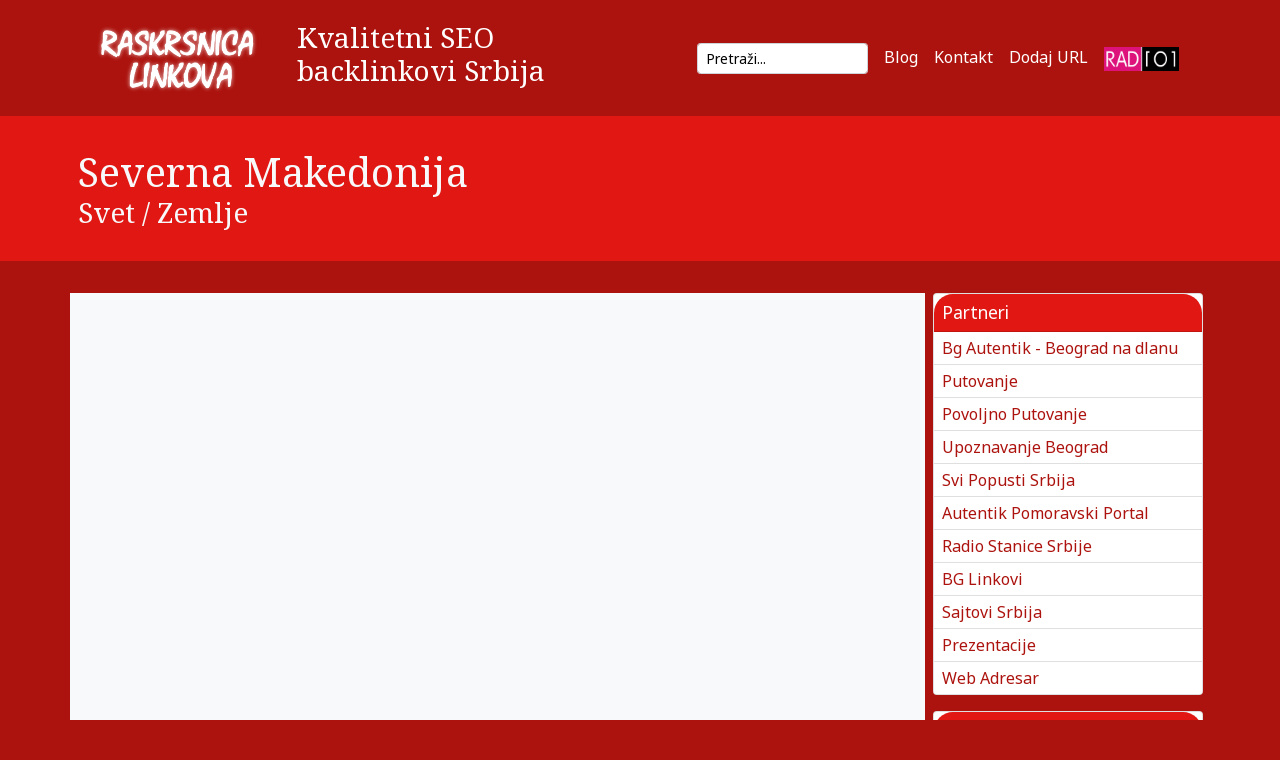

--- FILE ---
content_type: text/html; charset=UTF-8
request_url: https://www.raskrsnica.com/kategorija/severna-makedonija-linkovi
body_size: 7868
content:
<!DOCTYPE html>
	<html dir="ltr" lang="sr-RS">
	<head>
	<meta http-equiv="content-type" content="text/html; charset=utf-8" />
	<meta name="viewport" content="width=device-width, initial-scale=1" />
	<title>Severna Makedonija Linkovi Sajtovi</title>
	<meta name="description" content="Severna Makedonija Linkovi na jednom mestu Lista dobrih sajtova Kvalitetni SEO backlinkovi web prezentacije svi gradovi skoplje" />
	<meta name="keywords" content="severna makedonija, skoplje, linkovi, sajtovi" />	
	<link href="https://fonts.googleapis.com/css2?family=Noto+Sans:wght@300;400;700&family=Noto+Serif:wght@400;700&display=swap" rel="stylesheet">
	<meta name="robots" content="All,Follow" />
  	<meta name="revisit-after" content="2 days">
  	<meta name="googlebot" content="All,Follow" />
  	<meta name="author" content="Ivan Autentik" />
   	<meta name="owner" content="Agencija Autentik" />
  	<meta name="rating" content="General" />
    <meta name="distribution" content="Global" />
    <meta name="copyright" content="Ivan Autentik" /> 	
   	<meta name="language" content="sr-RS" />
    <meta name="geo.placename" content="RS">
   	<meta name="country-name" content="RS">
   	<meta name="geo.region" content="ISO 3166-2:RS">
	<meta name="geo.position" content="44.79949;20.41225" />
	<meta name="ICBM" content="44.79949, 20.41225" />
   	<meta name="dc.coverage" content="Serbia">
   	<meta name="dc.description" content="Severna Makedonija Linkovi na jednom mestu Lista dobrih sajtova Kvalitetni SEO backlinkovi web prezentacije svi gradovi skoplje">
   	<meta name="dc.format" content="text/html">
  	<meta name="dc.publisher" content="Severna Makedonija Linkovi Sajtovi">
   	<meta name="dc.title" content="Severna Makedonija Linkovi Sajtovi">
   	<meta name="dc.type" content="Text">
  	<meta property="og:title" content="Severna Makedonija Linkovi Sajtovi">
   	<meta property="og:description" content="Severna Makedonija Linkovi na jednom mestu Lista dobrih sajtova Kvalitetni SEO backlinkovi web prezentacije svi gradovi skoplje">
   	<meta property="og:type" content="website">
    <meta property="og:url" content="">
    <meta property="og:image" content="">
   	<meta http-equiv="X-UA-Compatible" content="IE=edge">
  	<meta charset="utf-8">
	<link rel="canonical" href="https://www.raskrsnica.com/kategorija/severna-makedonija-linkovi" />
	<link rel="stylesheet" href="/theme/css/linkovi_combined.css?ver=1" type="text/css" media="screen" />
	<link rel="stylesheet" href="/vendors/cssvendors/fontawesome/css/all.min.css" type="text/css" >
	<link rel="apple-touch-icon" sizes="57x57" href="/theme/images/favicon/apple-icon-57x57.png">
	<link rel="apple-touch-icon" sizes="60x60" href="/theme/images/favicon/apple-icon-60x60.png">
	<link rel="apple-touch-icon" sizes="72x72" href="/theme/images/favicon">
	<link rel="apple-touch-icon" sizes="76x76" href="/theme/images/favicon/apple-icon-76x76.png">
	<link rel="apple-touch-icon" sizes="114x114" href="/theme/images/favicon/apple-icon-114x114.png">
	<link rel="apple-touch-icon" sizes="120x120" href="/theme/images/favicon/apple-icon-120x120.png">
	<link rel="apple-touch-icon" sizes="144x144" href="/theme/images/favicon/apple-icon-144x144.png">
	<link rel="apple-touch-icon" sizes="152x152" href="/theme/images/favicon/apple-icon-152x152.png">
	<link rel="apple-touch-icon" sizes="180x180" href="/theme/images/favicon/apple-icon-180x180.png">
	<link rel="icon" type="image/png" sizes="192x192"  href="/theme/images/favicon/android-icon-192x192.png">
	<link rel="icon" type="image/png" sizes="32x32" href="/theme/images/favicon/favicon-32x32.png">
	<link rel="icon" type="image/png" sizes="96x96" href="/theme/images/favicon/favicon-96x96.png">
	<link rel="icon" type="image/png" sizes="16x16" href="/theme/images/favicon/favicon-16x16.png">
	<link rel="manifest" href="/theme/images/favicon/manifest.json">
	<meta name="msapplication-TileColor" content="#ffffff">
	<meta name="msapplication-TileImage" content="/theme/images/favicon/ms-icon-144x144.png">
	<meta name="theme-color" content="#ffffff">
	<link rel="shortcut icon" href="/favicon.ico" type="image/x-icon">
	<link rel="icon" href="/favicon.ico" type="image/x-icon">
	
</head>
<body>
	
<div class="container">
	<div class="headerContainer">
	 	<a href="/" class="headerContainerLogo"><img src="/theme/images/raskrsnica-linkova-dobri-seo-backlinkovi.png" alt="Raskrsnica Linkova Dobri SEO Backlinkovi" title="Raskrsnica Linkova Dobri SEO Backlinkovi" class="my-3" style="max-height: 84px;"/></a>
		<div class="headerContainerContent mx-4">
	<h3>Kvalitetni SEO backlinkovi Srbija</h3>

		</div>
		<nav class="navbar navbar-expand-lg navbar-light bg-white headerContainerMenu">
			<button class="navbar-toggler" type="button" data-toggle="collapse" data-target="#navbarText" aria-controls="navbarText" aria-expanded="false" aria-label="Toggle navigation">
				<span class="navbar-toggler-icon"></span>
			</button>
			<div class="collapse navbar-collapse">
				<ul class="navbar-nav mr-auto">
					<li></li>
				</ul>
			</div>
			<div class="collapse navbar-collapse" id="navbarText" style="justify-content: flex-end;">
				<ul class="navbar-nav">
					<form class="form-inline my-2 my-lg-0" action="/pretraga">
						<input class="form-control form-control-sm mr-sm-2" type="search" name="q" placeholder="Pretraži..." aria-label="Search" value="">
					</form>
					<li class="nav-item"><a class="nav-link" href="/blogovi">Blog</a></li>
					<li class="nav-item"><a class="nav-link" href="/kontakt">Kontakt</a></li>
					<li class="nav-item"><a class="nav-link" href="/dodavanje-razmena-linkova">Dodaj URL</a></li>
					<li class="nav-item"><a class="nav-link" href="javascript:;" title="Slušajte Radio 101" id="naxiRadio"><img src="/theme/images/radio-101.png" alt="Slušajte Radio 101" style="max-height: 24px;"></a></li>
				</ul>
			</div>
		</nav>
	</div>
</div>
		
<section id="page-title" >
	<div class="container clearfix">
		<h1 class="mb-0">Severna Makedonija</h1>
		<h3 class="mb-0"><a href="/kategorija/svet-zemlje-linkovi">Svet / Zemlje</a></h3>
	</div>
</section>

		<section id="content">
			<div class="container pt-3">
				<div class="row">
					<div class="col-md-18 bg-light p-2 mb-4">
<ul class="categoryList">
</ul>
</div>				
					<div class="col-md-6">
<div class="card mb-3">
	<div class="card-header bg-secondary p-2">
		<h5 class="card-title mb-0">Partneri</h5>
	</div>
	<ul class="list-group list-group-flush">
		
<li class="list-group-item px-2 py-1">
	<a href="https://www.bgautentik.com/" title="Beograd Poslovni Adresar BG Autentik" data-toggle="tooltip" class="countingLink" data-table="partneri" data-id="11" data-url="https://www.bgautentik.com/">Bg Autentik - Beograd na dlanu</a>
</li>
<li class="list-group-item px-2 py-1">
	<a href="https://www.putovanje.net/" title="Putovanje First i Last Minute" data-toggle="tooltip" class="countingLink" data-table="partneri" data-id="41" data-url="https://www.putovanje.net/">Putovanje</a>
</li>
<li class="list-group-item px-2 py-1">
	<a href="https://www.povoljnoputovanje.com/" title="Povoljno Putovanje" data-toggle="tooltip" class="countingLink" data-table="partneri" data-id="12" data-url="https://www.povoljnoputovanje.com/">Povoljno Putovanje</a>
</li>
<li class="list-group-item px-2 py-1">
	<a href="https://www.nekonormalan.net/" title="Neko Normalan Upoznavanje Beograd" data-toggle="tooltip" class="countingLink" data-table="partneri" data-id="13" data-url="https://www.nekonormalan.net/">Upoznavanje Beograd</a>
</li>
<li class="list-group-item px-2 py-1">
	<a href="http://www.svipopusti.net/" title="Svi Popusti Srbija" data-toggle="tooltip" class="countingLink" data-table="partneri" data-id="14" data-url="http://www.svipopusti.net/">Svi Popusti Srbija</a>
</li>
<li class="list-group-item px-2 py-1">
	<a href="http://www.autentik.net/" title="Autentik Pomoravski Portal" data-toggle="tooltip" class="countingLink" data-table="partneri" data-id="15" data-url="http://www.autentik.net/">Autentik Pomoravski Portal</a>
</li>
<li class="list-group-item px-2 py-1">
	<a href="http://www.radiostanice.biz/" title="Uživo Radio Stanice Srbije" data-toggle="tooltip" class="countingLink" data-table="partneri" data-id="33" data-url="http://www.radiostanice.biz/">Radio Stanice Srbije</a>
</li>
<li class="list-group-item px-2 py-1">
	<a href="https://www.bglinkovi.com/" title="Beograd Linkovi" data-toggle="tooltip" class="countingLink" data-table="partneri" data-id="23" data-url="https://www.bglinkovi.com/">BG Linkovi</a>
</li>
<li class="list-group-item px-2 py-1">
	<a href="https://www.sajtovi.org/" title="Sajtovi Srbija - Dobri SEO backlinkovi - Najveća kolekcija linkova na jednom mestu. Unapredite pozicije na Google" data-toggle="tooltip" class="countingLink" data-table="partneri" data-id="34" data-url="https://www.sajtovi.org/">Sajtovi Srbija</a>
</li>
<li class="list-group-item px-2 py-1">
	<a href="https://www.prezentacije.net/" title="Prezentacije - Dobri SEO backlinkovi - Najveća kolekcija linkova na jednom mestu. Unapredite pozicije na Google" data-toggle="tooltip" class="countingLink" data-table="partneri" data-id="35" data-url="https://www.prezentacije.net/">Prezentacije</a>
</li>
<li class="list-group-item px-2 py-1">
	<a href="https://www.webadresar.net/" title="Web adresar - Dobri SEO backlinkovi - Najveća kolekcija linkova na jednom mestu. Unapredite pozicije na Google" data-toggle="tooltip" class="countingLink" data-table="partneri" data-id="36" data-url="https://www.webadresar.net/">Web Adresar</a>
</li>
	</ul>
</div>
<div class="card mb-3">
	<div class="card-header bg-secondary p-2">
		<h5 class="card-title mb-0">Sponzori</h5>
	</div>
	<ul class="list-group list-group-flush">
		
<li class="list-group-item px-2 py-1">
	<a href="https://www.felixtravel.rs/" title="Felix Travel" data-toggle="tooltip" class="countingLink" data-table="partneri" data-id="2" data-url="https://www.felixtravel.rs/">Felix Travel</a>
</li>
<li class="list-group-item px-2 py-1">
	<a href="https://www.etaturs.rs/" title="Eta Tours" data-toggle="tooltip" class="countingLink" data-table="partneri" data-id="7" data-url="https://www.etaturs.rs/">Eta Tours</a>
</li>
<li class="list-group-item px-2 py-1">
	<a href="https://www.falcon.rs/" title="Falcon Travel" data-toggle="tooltip" class="countingLink" data-table="partneri" data-id="5" data-url="https://www.falcon.rs/">Falcon Travel</a>
</li>
<li class="list-group-item px-2 py-1">
	<a href="https://www.selidbebeogradprevoz.com/" title="Selidbe Beograd" data-toggle="tooltip" class="countingLink" data-table="partneri" data-id="6" data-url="https://www.selidbebeogradprevoz.com/">Selidbe Beograd</a>
</li>
<li class="list-group-item px-2 py-1">
	<a href="https://www.graciamedika.com/" title="Gracia Medika" data-toggle="tooltip" class="countingLink" data-table="partneri" data-id="3" data-url="https://www.graciamedika.com/">Gracia Medika</a>
</li>
<li class="list-group-item px-2 py-1">
	<a href="https://www.drbabovic.rs/" title="Dr Babović" data-toggle="tooltip" class="countingLink" data-table="partneri" data-id="9" data-url="https://www.drbabovic.rs/">Dr Babović</a>
</li>
<li class="list-group-item px-2 py-1">
	<a href="https://www.dakomstyle.com/" title="Dakom Style" data-toggle="tooltip" class="countingLink" data-table="partneri" data-id="10" data-url="https://www.dakomstyle.com/">Dakom Style</a>
</li>
<li class="list-group-item px-2 py-1">
	<a href="https://www.timetravel.rs/" title="Time Travel Turistička Agencija Aranđelovac" data-toggle="tooltip" class="countingLink" data-table="partneri" data-id="38" data-url="https://www.timetravel.rs/">Time Travel</a>
</li>
<li class="list-group-item px-2 py-1">
	<a href="https://www.pkkbabovic.rs/" title="Knjigovodstvena Agencija Sv AM Bonaca" data-toggle="tooltip" class="countingLink" data-table="partneri" data-id="39" data-url="https://www.pkkbabovic.rs/">Knjigovodstvo Bonaca</a>
</li>
<li class="list-group-item px-2 py-1">
	<a href="https://www.travel4you.rs/" title="Turistička agencija Travel 4 You - putovanja evropski gradovi autobusom" data-toggle="tooltip" class="countingLink" data-table="partneri" data-id="40" data-url="https://www.travel4you.rs/">Travel4you</a>
</li>
<li class="list-group-item px-2 py-1">
	<a href="https://www.kombiprevozrobe.com/" title="Prevoz robe kombijem i prevoz stvari kombijem predstavlja popularan i efikasan način prevoza robe i stvari sa jedne" data-toggle="tooltip" class="countingLink" data-table="partneri" data-id="42" data-url="https://www.kombiprevozrobe.com/">Kombi Prevoz Robe</a>
</li>
<li class="list-group-item px-2 py-1">
	<a href="https://www.knjigovodstvobeograd.com/" title="Knjigovodstvo Beograd Labović specijalizovano je za pružanje profesionalnih knjigovodstvenih usluga malim, srednjim i" data-toggle="tooltip" class="countingLink" data-table="partneri" data-id="47" data-url="https://www.knjigovodstvobeograd.com/">Knjigovodstvo Beograd</a>
</li>
<li class="list-group-item px-2 py-1">
	<a href="https://www.izdavanjeapartmana.net/" title="Izdavanje Apartmana Beograd - Olympic Zemun je welness SPA centar sa širokim spektrom vrhunskih usluga." data-toggle="tooltip" class="countingLink" data-table="partneri" data-id="43" data-url="https://www.izdavanjeapartmana.net/">Izdavanje Apartmana Beograd</a>
</li>
<li class="list-group-item px-2 py-1">
	<a href="https://www.detektivskaagencija.net/" title="Detektivska agencija Seguridad Beograd - Vaš pouzdan partner za rešavanje problema i sumnji. Licencirani privatni" data-toggle="tooltip" class="countingLink" data-table="partneri" data-id="44" data-url="https://www.detektivskaagencija.net/">Detektivska Agencija</a>
</li>
<li class="list-group-item px-2 py-1">
	<a href="https://www.venemedik.rs/" title="Centar dnevne hirurgije Vene Medik - Hirurški centar za vene Beograd. Vene Medik hirurška ordinacija nudi niz" data-toggle="tooltip" class="countingLink" data-table="partneri" data-id="45" data-url="https://www.venemedik.rs/">Vene Medik</a>
</li>
<li class="list-group-item px-2 py-1">
	<a href="https://www.slepsluzba.net/" title="Šlep služba Beograd će pomoći u hitnim situacijama. Bavimo se: Auto Šlep, Prevoz vozila, Šlep Vozila, Prevozom" data-toggle="tooltip" class="countingLink" data-table="partneri" data-id="46" data-url="https://www.slepsluzba.net/">Šlep Služba</a>
</li>
	</ul>
</div>
<div class="card mb-3">
	<div class="card-header bg-secondary p-2">
		<h5 class="card-title mb-0">Saradnici</h5>
	</div>
	<ul class="list-group list-group-flush">
		
<li class="list-group-item px-2 py-1">
	<a href="http://www.apartmanijagodina.com/" title="Apartmani Jagodina" data-toggle="tooltip" class="countingLink" data-table="partneri" data-id="16" data-url="http://www.apartmanijagodina.com/">Apartmani Jagodina</a>
</li>
<li class="list-group-item px-2 py-1">
	<a href="http://www.jagodinasmestaj.net/" title="Jagodina Smeštaj" data-toggle="tooltip" class="countingLink" data-table="partneri" data-id="4" data-url="http://www.jagodinasmestaj.net/">Jagodina Smeštaj</a>
</li>
<li class="list-group-item px-2 py-1">
	<a href="http://www.jagodinasobe.net/" title="Jagodina Sobe" data-toggle="tooltip" class="countingLink" data-table="partneri" data-id="17" data-url="http://www.jagodinasobe.net/">Jagodina Sobe</a>
</li>
<li class="list-group-item px-2 py-1">
	<a href="http://www.jagodinaprenociste.com/" title="Jagodina Prenoćište" data-toggle="tooltip" class="countingLink" data-table="partneri" data-id="18" data-url="http://www.jagodinaprenociste.com/">Jagodina Prenoćište</a>
</li>
<li class="list-group-item px-2 py-1">
	<a href="http://www.hoteljagodina.com/" title="Hotel Jagodina" data-toggle="tooltip" class="countingLink" data-table="partneri" data-id="19" data-url="http://www.hoteljagodina.com/">Hotel Jagodina</a>
</li>
<li class="list-group-item px-2 py-1">
	<a href="https://www.bookingjagodina.com/" title="Booking Apartments Rooms Jagodina" data-toggle="tooltip" class="countingLink" data-table="partneri" data-id="20" data-url="https://www.bookingjagodina.com/">Booking Apartments Rooms Jagodina</a>
</li>
<li class="list-group-item px-2 py-1">
	<a href="https://www.hotelsjagodina.com/" title="Hotels Jagodina Accommodation" data-toggle="tooltip" class="countingLink" data-table="partneri" data-id="21" data-url="https://www.hotelsjagodina.com/">Hotels Jagodina Accommodation</a>
</li>
<li class="list-group-item px-2 py-1">
	<a href="http://www.turizam.autentik.net/" title="Turizam Jagodina Smeštaj" data-toggle="tooltip" class="countingLink" data-table="partneri" data-id="22" data-url="http://www.turizam.autentik.net/">Turizam Jagodina Smeštaj</a>
</li>
	</ul>
</div>
<div class="card mb-3">
	<div class="card-header bg-secondary p-2">
		<h5 class="card-title mb-0">Prijatelji</h5>
	</div>
	<ul class="list-group list-group-flush">
		
<li class="list-group-item px-2 py-1">
	<a href="https://www.zoki.com/" title="Zoki Games" data-toggle="tooltip" class="countingLink" data-table="partneri" data-id="1" data-url="https://www.zoki.com/">Zoki Games</a>
</li>
<li class="list-group-item px-2 py-1">
	<a href="https://www.akademijaoxford.com/" title="Akademija Oxford" data-toggle="tooltip" class="countingLink" data-table="partneri" data-id="24" data-url="https://www.akademijaoxford.com/">Akademija Oxford</a>
</li>
<li class="list-group-item px-2 py-1">
	<a href="http://www.jotel.co.rs/?lang=sr" title="Jotel Kablovski Operater" data-toggle="tooltip" class="countingLink" data-table="partneri" data-id="25" data-url="http://www.jotel.co.rs/?lang=sr">Jotel Kablovski Operater</a>
</li>
<li class="list-group-item px-2 py-1">
	<a href="https://www.medias.rs/" title="Medias Magazin In Medias Res" data-toggle="tooltip" class="countingLink" data-table="partneri" data-id="27" data-url="https://www.medias.rs/">Medias Magazin</a>
</li>
<li class="list-group-item px-2 py-1">
	<a href="https://www.poligrafbeograd.co.rs/" title="Poligraf Beograd" data-toggle="tooltip" class="countingLink" data-table="partneri" data-id="28" data-url="https://www.poligrafbeograd.co.rs/">Poligraf Beograd</a>
</li>
<li class="list-group-item px-2 py-1">
	<a href="https://www.forenzika-telefona.co.rs/" title="Forenzika Telefona" data-toggle="tooltip" class="countingLink" data-table="partneri" data-id="29" data-url="https://www.forenzika-telefona.co.rs/">Forenzika Telefona</a>
</li>
<li class="list-group-item px-2 py-1">
	<a href="https://www.nutricionistaishrana.com/" title="Nutricionista Beograd" data-toggle="tooltip" class="countingLink" data-table="partneri" data-id="30" data-url="https://www.nutricionistaishrana.com/">Nutricionista Beograd</a>
</li>
<li class="list-group-item px-2 py-1">
	<a href="https://biznisklub.rs/" title="Biznis klub je poslovni adresar Srbije. Usluge, proizvodi, kompanije, porodične firme. Objave i poslovne vesti. Posao" data-toggle="tooltip" class="countingLink" data-table="partneri" data-id="31" data-url="https://biznisklub.rs/">Bizni Klub Poslovni Adresar</a>
</li>
<li class="list-group-item px-2 py-1">
	<a href="https://naissus.info/" title="Grad Niš Naissus.info Informativno poslovni portal grada Vest Poslovni adresar Mali oglasi." data-toggle="tooltip" class="countingLink" data-table="partneri" data-id="32" data-url="https://naissus.info/">Grad Niš Naissus</a>
</li>
<li class="list-group-item px-2 py-1">
	<a href="https://www.temisvar.com/" title="Saznajte sve o Temisvaru, kako doci, gde ici i sta videti. Smestaj, prevoz do aerodroma, izleti turističkih agencija i" data-toggle="tooltip" class="countingLink" data-table="partneri" data-id="37" data-url="https://www.temisvar.com/">Temisvar Izlet</a>
</li>
	</ul>
</div>
<div class="card mb-3">
	<div class="card-header bg-primary p-2">
		<h5 class="card-title mb-0">Statistika sajta</h5>
	</div>
	<ul class="list-group list-group-flush">
		
<li class="list-group-item d-flex justify-content-between align-items-center border-0 px-2 py-1 mb-1">
	Kategorija
	<span class="badge badge-primary text-white">251</span>
</li>
<li class="list-group-item d-flex justify-content-between align-items-center border-0 px-2 py-1 mb-1">
	Linkova
	<span class="badge badge-primary text-white">744</span>
</li>
<li class="list-group-item d-flex justify-content-between align-items-center border-0 px-2 py-1 mb-1">
	Blogova
	<span class="badge badge-primary text-white">88</span>
</li>
	</ul>
</div><p style="text-align: center;"><a href="http://www.laluna.rs/" rel="noreferrer"><img alt="Plesna Škola La Luna Beograd" class="w-100" src="/media/images/articles/4/images/lal-luna.jpg" /></a></p>

<p style="text-align: center;"><a href="https://dimilanomassage.rs/" rel="noreferrer" target="_blank"><img alt="Masaža Zvezdara" class="w-100" src="/media/images/articles/4/images/di-milano-masaza-beograd-zvezdara.jpg" style="width: 400px; height: 400px; max-width: 100%;" title="Masaža Zvezdara" /></a></p>

<h4>Dobri backlinkovi, raskrsnica</h4>

<p>Raskrsnica Linkova Razmena Katalog Direktorijum Linkovi</p>

<p>Backlinkovi su još uvek jedan od najačih signala za rangiranje web sajta na google pretraživaču.</p>
</div>				
				</div>
			</div>
		</section>
		


                
            		<!-- Go to www.addthis.com/dashboard to customize your tools -->
                <div class="text-center addthis_inline_share_toolbox"></div>
<footer class="footer bg-dark py-3 mt-4">
	<div class="container text-center">
		<div class="row mb-5">
		
			
<div class="col-md-6 col-sm-12 mb-3">
	<div class="footerLinkInner">
		<p class="footerLinkTitle mb-1 h5 text-left">
			<a href="https://www.felixtravel.rs/putovanje-malta-nova-godina.html" target="_blank" rel="noreferrer" title="Malta Nova Godina 2026 Uživajte u blagoj klimi, šarmantnim uličicama Valete," class="countingLink" data-table="footer" data-id="1" data-url="https://www.felixtravel.rs/putovanje-malta-nova-godina.html">Malta Nova Godina 2026</a>
		</p>
		<div class="footerLinkOther">
			<div class="footerLinkImage mt-2">
				<img src="/media/images/footer/1/thumb/64x48/malta-felix-travel-pic-rights.jpg" alt="Malta Nova Godina 2026"/>
			</div>
			<div class="footerLinkText">
				<p class="footerLinkPara">Uživajte u blagoj klimi, šarmantnim uličicama Valete, fantastičnoj hrani i spektakularnom vatrometu uz more.</p>
			</div>
		</div>
	</div>
</div>
<div class="col-md-6 col-sm-12 mb-3">
	<div class="footerLinkInner">
		<p class="footerLinkTitle mb-1 h5 text-left">
			<a href="https://www.etaturs.rs/valensija-nova-godina.html" target="_blank" rel="noreferrer" title="Valensija Nova Godina 2026 Nova godina 9 dana 4 noćenja sa fakultativnom" class="countingLink" data-table="footer" data-id="3" data-url="https://www.etaturs.rs/valensija-nova-godina.html">Valensija Nova Godina 2026</a>
		</p>
		<div class="footerLinkOther">
			<div class="footerLinkImage mt-2">
				<img src="/media/images/footer/3/thumb/64x48/valensija-eta-turs-pic-rights.jpg" alt="Valensija Nova Godina 2026"/>
			</div>
			<div class="footerLinkText">
				<p class="footerLinkPara">Nova godina 9 dana 4 noćenja sa fakultativnom posetom Alikanteu i Benidromu Autobusom.</p>
			</div>
		</div>
	</div>
</div>
<div class="col-md-6 col-sm-12 mb-3">
	<div class="footerLinkInner">
		<p class="footerLinkTitle mb-1 h5 text-left">
			<a href="https://www.falcon.rs/transilvanija-putovanje" target="_blank" rel="noreferrer" title="Transilvanija Putovanje Transilvanija, Dvorci Transilvanije, Sigišoara, Brašov" class="countingLink" data-table="footer" data-id="12" data-url="https://www.falcon.rs/transilvanija-putovanje">Transilvanija Putovanje</a>
		</p>
		<div class="footerLinkOther">
			<div class="footerLinkImage mt-2">
				<img src="/media/images/footer/12/thumb/64x48/transilvanija-putovanje-drakula-tura-noc-vestica.jpg" alt="Transilvanija Putovanje"/>
			</div>
			<div class="footerLinkText">
				<p class="footerLinkPara">Transilvanija, Dvorci Transilvanije, Sigišoara, Brašov - Drakulin Dvorac - 5 dana / 2 noćenja Autobusom.</p>
			</div>
		</div>
	</div>
</div>
<div class="col-md-6 col-sm-12 mb-3">
	<div class="footerLinkInner">
		<p class="footerLinkTitle mb-1 h5 text-left">
			<a href="https://www.travel4you.rs/putovanja/ture/evropski-gradovi/bec-i-parndorf-bez-nocenja" target="_blank" rel="noreferrer" title="Parndorf izlet Beč i Parndorf izlet bez noćenja 2025 Advent." class="countingLink" data-table="footer" data-id="33" data-url="https://www.travel4you.rs/putovanja/ture/evropski-gradovi/bec-i-parndorf-bez-nocenja">Parndorf izlet</a>
		</p>
		<div class="footerLinkOther">
			<div class="footerLinkImage mt-2">
				<img src="/media/images/footer/33/thumb/64x48/bec-i-parndorf-autobusom-travel-4-you.jpg" alt="Parndorf izlet"/>
			</div>
			<div class="footerLinkText">
				<p class="footerLinkPara">Beč i Parndorf izlet bez noćenja 2025 Advent.</p>
			</div>
		</div>
	</div>
</div>
<div class="col-md-6 col-sm-12 mb-3">
	<div class="footerLinkInner">
		<p class="footerLinkTitle mb-1 h5 text-left">
			<a href="https://www.timetravel.rs/letovanje-grcka" target="_blank" rel="noreferrer" title="Letovanje Grčka 2026 Grčka je mediteranska zemlja koja poseduje najlpeša" class="countingLink" data-table="footer" data-id="26" data-url="https://www.timetravel.rs/letovanje-grcka">Letovanje Grčka 2026</a>
		</p>
		<div class="footerLinkOther">
			<div class="footerLinkImage mt-2">
				<img src="/media/images/footer/26/thumb/64x48/grcka-letovanje.jpg" alt="Letovanje Grčka 2026"/>
			</div>
			<div class="footerLinkText">
				<p class="footerLinkPara">Grčka je mediteranska zemlja koja poseduje najlpeša mesta za boravak i odmor na obalama Egejskog i Jonskog mora.</p>
			</div>
		</div>
	</div>
</div>
<div class="col-md-6 col-sm-12 mb-3">
	<div class="footerLinkInner">
		<p class="footerLinkTitle mb-1 h5 text-left">
			<a href="https://www.timetravel.rs/letovanje-turska" target="_blank" rel="noreferrer" title="Letovanje Turska 2026 Turska - zemlja dobre hrane, luksuza i odličnog provoda." class="countingLink" data-table="footer" data-id="25" data-url="https://www.timetravel.rs/letovanje-turska">Letovanje Turska 2026</a>
		</p>
		<div class="footerLinkOther">
			<div class="footerLinkImage mt-2">
				<img src="/media/images/footer/25/thumb/64x48/letovanje-turska.jpg" alt="Letovanje Turska 2026"/>
			</div>
			<div class="footerLinkText">
				<p class="footerLinkPara">Turska - zemlja dobre hrane, luksuza i odličnog provoda. Spremili smo za Vas veliki broj hotela širom Turske.</p>
			</div>
		</div>
	</div>
</div>
<div class="col-md-6 col-sm-12 mb-3">
	<div class="footerLinkInner">
		<p class="footerLinkTitle mb-1 h5 text-left">
			<a href="https://www.timetravel.rs/letovanje-egipat" target="_blank" rel="noreferrer" title="Letovanje Egipat 2026 Time Travel vas vodi u Hurgadu i Sharm el Sheik, prelepi" class="countingLink" data-table="footer" data-id="27" data-url="https://www.timetravel.rs/letovanje-egipat">Letovanje Egipat 2026</a>
		</p>
		<div class="footerLinkOther">
			<div class="footerLinkImage mt-2">
				<img src="/media/images/footer/27/thumb/64x48/letovanje-egipat.jpg" alt="Letovanje Egipat 2026"/>
			</div>
			<div class="footerLinkText">
				<p class="footerLinkPara">Time Travel vas vodi u Hurgadu i Sharm el Sheik, prelepi biser Afrike kojeg krasi Crveno more, glamurozni hoteli i rajske plaže...</p>
			</div>
		</div>
	</div>
</div>
<div class="col-md-6 col-sm-12 mb-3">
	<div class="footerLinkInner">
		<p class="footerLinkTitle mb-1 h5 text-left">
			<a href="https://www.timetravel.rs/letovanje-tunis" target="_blank" rel="noreferrer" title="Letovanje Tunis 2026 Tunis je autentična zemlja egzotične lepote. Zemlja" class="countingLink" data-table="footer" data-id="28" data-url="https://www.timetravel.rs/letovanje-tunis">Letovanje Tunis 2026</a>
		</p>
		<div class="footerLinkOther">
			<div class="footerLinkImage mt-2">
				<img src="/media/images/footer/28/thumb/64x48/letovanje-tunis-avio-prevoz-time-travel-pic.jpg" alt="Letovanje Tunis 2026"/>
			</div>
			<div class="footerLinkText">
				<p class="footerLinkPara">Tunis je autentična zemlja egzotične lepote. Zemlja kontrasta koju spaja prirodni most Evrope i Afrike.</p>
			</div>
		</div>
	</div>
</div>
<div class="col-md-6 col-sm-12 mb-3">
	<div class="footerLinkInner">
		<p class="footerLinkTitle mb-1 h5 text-left">
			<a href="https://www.selidbebeogradprevoz.com/selidbe-firme-beograd.html" target="_blank" rel="noreferrer" title="Selidbe Firme Beograd Selidbe Firme Beograd - Usluge selidbe firme po povoljnim" class="countingLink" data-table="footer" data-id="13" data-url="https://www.selidbebeogradprevoz.com/selidbe-firme-beograd.html">Selidbe Firme Beograd</a>
		</p>
		<div class="footerLinkOther">
			<div class="footerLinkImage mt-2">
				<img src="/media/images/footer/13/thumb/64x48/selidbe-firme-beograd.jpg" alt="Selidbe Firme Beograd"/>
			</div>
			<div class="footerLinkText">
				<p class="footerLinkPara">Selidbe Firme Beograd - Usluge selidbe firme po povoljnim cenama</p>
			</div>
		</div>
	</div>
</div>
<div class="col-md-6 col-sm-12 mb-3">
	<div class="footerLinkInner">
		<p class="footerLinkTitle mb-1 h5 text-left">
			<a href="https://www.selidbebeogradprevoz.com/skladistenje-stvari-beograd.html" target="_blank" rel="noreferrer" title="Skladištenje Stvari Beograd U našoj bogatoj ponudi specijalnih usluga koje" class="countingLink" data-table="footer" data-id="14" data-url="https://www.selidbebeogradprevoz.com/skladistenje-stvari-beograd.html">Skladištenje Stvari Beograd</a>
		</p>
		<div class="footerLinkOther">
			<div class="footerLinkImage mt-2">
				<img src="/media/images/footer/14/thumb/64x48/sladistenje-stvari-beograd.jpg" alt="Skladištenje Stvari Beograd"/>
			</div>
			<div class="footerLinkText">
				<p class="footerLinkPara">U našoj bogatoj ponudi specijalnih usluga koje nudimo svojim klijentima. Posebno se izdavaja usluga skladištenja stvari u Magacin - Lagerovanje</p>
			</div>
		</div>
	</div>
</div>
<div class="col-md-6 col-sm-12 mb-3">
	<div class="footerLinkInner">
		<p class="footerLinkTitle mb-1 h5 text-left">
			<a href="https://www.selidbebeogradprevoz.com/selidbe-kuca-beograd.html" target="_blank" rel="noreferrer" title="Selidbe Kuće Beograd Selidbe Kuća Beograd Naša firma je specijalizovana za" class="countingLink" data-table="footer" data-id="20" data-url="https://www.selidbebeogradprevoz.com/selidbe-kuca-beograd.html">Selidbe Kuće Beograd</a>
		</p>
		<div class="footerLinkOther">
			<div class="footerLinkImage mt-2">
				<img src="/media/images/footer/20/thumb/64x48/selidbe-kuce.jpg" alt="Selidbe Kuće Beograd"/>
			</div>
			<div class="footerLinkText">
				<p class="footerLinkPara">Selidbe Kuća Beograd Naša firma je specijalizovana za sve vrste selidbi Kuća bilo gde u Beogradu i Srbiji. Kompletne selidbe kuća, parcijalne selidbe.</p>
			</div>
		</div>
	</div>
</div>
<div class="col-md-6 col-sm-12 mb-3">
	<div class="footerLinkInner">
		<p class="footerLinkTitle mb-1 h5 text-left">
			<a href="https://www.selidbebeogradprevoz.com/selidbe-stanova-beograd.html" target="_blank" rel="noreferrer" title="Selidbe Stanova Beograd Selidbe stanova - stambenog prostora predstavljaju naš" class="countingLink" data-table="footer" data-id="15" data-url="https://www.selidbebeogradprevoz.com/selidbe-stanova-beograd.html">Selidbe Stanova Beograd</a>
		</p>
		<div class="footerLinkOther">
			<div class="footerLinkImage mt-2">
				<img src="/media/images/footer/15/thumb/64x48/selidbe-stanova-beograd.jpg" alt="Selidbe Stanova Beograd"/>
			</div>
			<div class="footerLinkText">
				<p class="footerLinkPara">Selidbe stanova - stambenog prostora predstavljaju naš zaštitni znak. Beograd Srbija.</p>
			</div>
		</div>
	</div>
</div>
<div class="col-md-6 col-sm-12 mb-3">
	<div class="footerLinkInner">
		<p class="footerLinkTitle mb-1 h5 text-left">
			<a href="https://www.graciamedika.com/uklanjanje-kondiloma.html" target="_blank" rel="noreferrer" title="Uklanjanje Kondiloma Uklanjanje Kondiloma brzo bezbono i bez ožiljaka skidanje" class="countingLink" data-table="footer" data-id="16" data-url="https://www.graciamedika.com/uklanjanje-kondiloma.html">Uklanjanje Kondiloma</a>
		</p>
		<div class="footerLinkOther">
			<div class="footerLinkImage mt-2">
				<img src="/media/images/footer/16/thumb/64x48/uklanjanje-kondiloma.jpg" alt="Uklanjanje Kondiloma"/>
			</div>
			<div class="footerLinkText">
				<p class="footerLinkPara">Uklanjanje Kondiloma brzo bezbono i bez ožiljaka skidanje polnih bradavica</p>
			</div>
		</div>
	</div>
</div>
<div class="col-md-6 col-sm-12 mb-3">
	<div class="footerLinkInner">
		<p class="footerLinkTitle mb-1 h5 text-left">
			<a href="https://www.graciamedika.com/obnavljanje-hrskavice-kolena-prp-tretman.html" target="_blank" rel="noreferrer" title="Obnavljanje Hrskavice Kolena Obnavljanje Hrskavice Kolena - PRP Tretman Terapija" class="countingLink" data-table="footer" data-id="17" data-url="https://www.graciamedika.com/obnavljanje-hrskavice-kolena-prp-tretman.html">Obnavljanje Hrskavice Kolena</a>
		</p>
		<div class="footerLinkOther">
			<div class="footerLinkImage mt-2">
				<img src="/media/images/footer/17/thumb/64x48/prp-tretman.jpg" alt="Obnavljanje Hrskavice Kolena"/>
			</div>
			<div class="footerLinkText">
				<p class="footerLinkPara">Obnavljanje Hrskavice Kolena - PRP Tretman Terapija (metoda) Kolena - Plazma bogata trombocitima</p>
			</div>
		</div>
	</div>
</div>
<div class="col-md-6 col-sm-12 mb-3">
	<div class="footerLinkInner">
		<p class="footerLinkTitle mb-1 h5 text-left">
			<a href="https://www.graciamedika.com/hirurska-operacija-nosa-rinoplastika.html" target="_blank" rel="noreferrer" title="Hirurška Operacija Nosa Hirurška korekcija nosa, odnosno rinoplastika," class="countingLink" data-table="footer" data-id="18" data-url="https://www.graciamedika.com/hirurska-operacija-nosa-rinoplastika.html">Hirurška Operacija Nosa</a>
		</p>
		<div class="footerLinkOther">
			<div class="footerLinkImage mt-2">
				<img src="/media/images/footer/18/thumb/64x48/hirurska-operacija-nosa.jpg" alt="Hirurška Operacija Nosa"/>
			</div>
			<div class="footerLinkText">
				<p class="footerLinkPara">Hirurška korekcija nosa, odnosno rinoplastika, predstavlja operaciju iz domena estetske i plastične hirurgije.</p>
			</div>
		</div>
	</div>
</div>
<div class="col-md-6 col-sm-12 mb-3">
	<div class="footerLinkInner">
		<p class="footerLinkTitle mb-1 h5 text-left">
			<a href="https://www.graciamedika.com/mezoterapija.html" target="_blank" rel="noreferrer" title="Mezoterapija Mezoterapija je efikasna medicinska metoda kojom se mogu korigovati" class="countingLink" data-table="footer" data-id="19" data-url="https://www.graciamedika.com/mezoterapija.html">Mezoterapija</a>
		</p>
		<div class="footerLinkOther">
			<div class="footerLinkImage mt-2">
				<img src="/media/images/footer/19/thumb/64x48/mezoterapija.jpg" alt="Mezoterapija"/>
			</div>
			<div class="footerLinkText">
				<p class="footerLinkPara">Mezoterapija je efikasna medicinska metoda kojom se mogu korigovati najrazlicitiji nedostaci na licu i telu.</p>
			</div>
		</div>
	</div>
</div>
<div class="col-md-6 col-sm-12 mb-3">
	<div class="footerLinkInner">
		<p class="footerLinkTitle mb-1 h5 text-left">
			<a href="https://www.drbabovic.rs/botoks" target="_blank" rel="noreferrer" title="Botoks Tretman Botoks estetski tretman metoda za uklanjanje bora na licu" class="countingLink" data-table="footer" data-id="21" data-url="https://www.drbabovic.rs/botoks">Botoks Tretman</a>
		</p>
		<div class="footerLinkOther">
			<div class="footerLinkImage mt-2">
				<img src="/media/images/footer/21/thumb/64x48/botoks-tretman.jpg" alt="Botoks Tretman"/>
			</div>
			<div class="footerLinkText">
				<p class="footerLinkPara">Botoks estetski tretman metoda za uklanjanje bora na licu</p>
			</div>
		</div>
	</div>
</div>
<div class="col-md-6 col-sm-12 mb-3">
	<div class="footerLinkInner">
		<p class="footerLinkTitle mb-1 h5 text-left">
			<a href="https://www.drbabovic.rs/uklanjanje-kondiloma" target="_blank" rel="noreferrer" title="Uklanjanje kondiloma Skidanje kondiloma bradavica radiotalasima tretmani" class="countingLink" data-table="footer" data-id="22" data-url="https://www.drbabovic.rs/uklanjanje-kondiloma">Uklanjanje kondiloma</a>
		</p>
		<div class="footerLinkOther">
			<div class="footerLinkImage mt-2">
				<img src="/media/images/footer/22/thumb/64x48/uklanjanje-kondiloma.jpg" alt="Uklanjanje kondiloma"/>
			</div>
			<div class="footerLinkText">
				<p class="footerLinkPara">Skidanje kondiloma bradavica radiotalasima tretmani</p>
			</div>
		</div>
	</div>
</div>
<div class="col-md-6 col-sm-12 mb-3">
	<div class="footerLinkInner">
		<p class="footerLinkTitle mb-1 h5 text-left">
			<a href="https://www.drbabovic.rs/prp-tretman-metoda" target="_blank" rel="noreferrer" title="PRP tretman metoda PRP tretman metoda krvnom plazmom podmlađivanja matičnim" class="countingLink" data-table="footer" data-id="23" data-url="https://www.drbabovic.rs/prp-tretman-metoda">PRP tretman metoda</a>
		</p>
		<div class="footerLinkOther">
			<div class="footerLinkImage mt-2">
				<img src="/media/images/footer/23/thumb/64x48/prp-treman.jpg" alt="PRP tretman metoda"/>
			</div>
			<div class="footerLinkText">
				<p class="footerLinkPara">PRP tretman metoda krvnom plazmom podmlađivanja matičnim ćelijama</p>
			</div>
		</div>
	</div>
</div>
<div class="col-md-6 col-sm-12 mb-3">
	<div class="footerLinkInner">
		<p class="footerLinkTitle mb-1 h5 text-left">
			<a href="https://www.drbabovic.rs/mezoterapija" target="_blank" rel="noreferrer" title="Mezoterapija Mezoterapija tretman metoda koji uklanja bore i usporava starenje" class="countingLink" data-table="footer" data-id="24" data-url="https://www.drbabovic.rs/mezoterapija">Mezoterapija</a>
		</p>
		<div class="footerLinkOther">
			<div class="footerLinkImage mt-2">
				<img src="/media/images/footer/24/thumb/64x48/mezoterapija-lica.jpg" alt="Mezoterapija"/>
			</div>
			<div class="footerLinkText">
				<p class="footerLinkPara">Mezoterapija tretman metoda koji uklanja bore i usporava starenje</p>
			</div>
		</div>
	</div>
</div>
<div class="col-md-6 col-sm-12 mb-3">
	<div class="footerLinkInner">
		<p class="footerLinkTitle mb-1 h5 text-left">
			<a href="https://www.pkkbabovic.rs/knjigovodstvo-vodjenje-knjiga" target="_blank" rel="noreferrer" title="Knjigovodstvo vođenje knjiga Sveo buhvatne knjigovodstvene usluge za samostalne" class="countingLink" data-table="footer" data-id="29" data-url="https://www.pkkbabovic.rs/knjigovodstvo-vodjenje-knjiga">Knjigovodstvo vođenje knjiga</a>
		</p>
		<div class="footerLinkOther">
			<div class="footerLinkImage mt-2">
				<img src="/media/images/footer/29/thumb/64x48/knjigovodstvo-vodjenje-knjiga-knjigovodstvene-usluge-beograd.jpg" alt="Knjigovodstvo vođenje knjiga"/>
			</div>
			<div class="footerLinkText">
				<p class="footerLinkPara">Sveo buhvatne knjigovodstvene usluge za samostalne preduzetnike, mikro, mala i srednja preduzeća.</p>
			</div>
		</div>
	</div>
</div>
<div class="col-md-6 col-sm-12 mb-3">
	<div class="footerLinkInner">
		<p class="footerLinkTitle mb-1 h5 text-left">
			<a href="https://www.pkkbabovic.rs/otvaranje-doo-firme" target="_blank" rel="noreferrer" title="Otvaranje doo firme Najzastupljeniji oblik pravne forme preduzeća u Srbiji" class="countingLink" data-table="footer" data-id="30" data-url="https://www.pkkbabovic.rs/otvaranje-doo-firme">Otvaranje doo firme</a>
		</p>
		<div class="footerLinkOther">
			<div class="footerLinkImage mt-2">
				<img src="/media/images/footer/30/thumb/64x48/knjigovodstvo-vodjenje-knjiga-knjigovodstvene-usluge-beograd.jpg" alt="Otvaranje doo firme"/>
			</div>
			<div class="footerLinkText">
				<p class="footerLinkPara">Najzastupljeniji oblik pravne forme preduzeća u Srbiji jeste društvo sa ograničenom odgovornošću ili DOO.</p>
			</div>
		</div>
	</div>
</div>
<div class="col-md-6 col-sm-12 mb-3">
	<div class="footerLinkInner">
		<p class="footerLinkTitle mb-1 h5 text-left">
			<a href="https://www.pkkbabovic.rs/otvaranje-firme-za-strance" target="_blank" rel="noreferrer" title="Otvaranje firme za strance Ukoliko ste strani državljanin a želite da" class="countingLink" data-table="footer" data-id="31" data-url="https://www.pkkbabovic.rs/otvaranje-firme-za-strance">Otvaranje firme za strance</a>
		</p>
		<div class="footerLinkOther">
			<div class="footerLinkImage mt-2">
				<img src="/media/images/footer/31/thumb/64x48/knjigovodstvo-vodjenje-knjiga-knjigovodstvene-usluge-beograd.jpg" alt="Otvaranje firme za strance"/>
			</div>
			<div class="footerLinkText">
				<p class="footerLinkPara">Ukoliko ste strani državljanin a želite da poslujete u Srbiji, otvaranje firme za strance nikada nije bilo lakše.</p>
			</div>
		</div>
	</div>
</div>
<div class="col-md-6 col-sm-12 mb-3">
	<div class="footerLinkInner">
		<p class="footerLinkTitle mb-1 h5 text-left">
			<a href="https://www.pkkbabovic.rs/poresko-finansijsko-savetovanje" target="_blank" rel="noreferrer" title="Poresko Savetovanje Poslovanje kompanija utemeljeno je na poštovanju zakonske" class="countingLink" data-table="footer" data-id="32" data-url="https://www.pkkbabovic.rs/poresko-finansijsko-savetovanje">Poresko Savetovanje</a>
		</p>
		<div class="footerLinkOther">
			<div class="footerLinkImage mt-2">
				<img src="/media/images/footer/32/thumb/64x48/knjigovodstvo-vodjenje-knjiga-knjigovodstvene-usluge-beograd.jpg" alt="Poresko Savetovanje"/>
			</div>
			<div class="footerLinkText">
				<p class="footerLinkPara">Poslovanje kompanija utemeljeno je na poštovanju zakonske regulative i obaveze plaćanja poreza.</p>
			</div>
		</div>
	</div>
</div>			
		</div>
	</div>
	<div class="container text-center">
		<p class="mb-0 text-light">&copy; Beograd Linkovi 2025. All rights reserved.</p>
	</div>
</footer>
<div class="totop"><i class="fa fa-chevron-up fa-2x"></i></div>
<div class="backInBlack" id="loadingOne" aria-hidden="true" style="display: none;">
	<img src="/theme/images/loading2.svg" alt="Loading"/>
</div>
	
<div class="modal fade" id="modal_classicalert"  tabindex="-1" role="dialog" aria-labelledby="modaltitle_classicalert" aria-hidden="true">
	<div class="modal-dialog modal-dialog-centered" role="document">
		<div class="modal-content" data-random="32378696">
			<div class="modal-header">
				<p class="modal-title" id="modaltitle_classicalert"></p>
				<button type="button" class="close" data-dismiss="modal" aria-label="Close"><span aria-hidden="true">&times;</span></button>
			</div>
			<div class="modal-body text-dark" id="modalcontent_classicalert">
				<div style="display:flex;">
<div class="mr-3" style="flex:0 1 auto;"><i class="fa fa-2x" id="alertcontentfa"></i></div>
<div style="flex:1;" id="alertcontent"></div>
</div>
			</div>
			<div class="modal-footer">
				<button type="button" class="btn btn-default" id="confirmButtonOK"  data-dismiss="modal">OK</button>
			</div>
		</div>
	</div>
</div>

<div class="modal fade" id="modal_classicconfirm"  tabindex="-1" role="dialog" aria-labelledby="modaltitle_classicconfirm" aria-hidden="true">
	<div class="modal-dialog modal-dialog-centered" role="document">
		<div class="modal-content" data-random="75544741">
			<div class="modal-header">
				<p class="modal-title" id="modaltitle_classicconfirm"></p>
				<button type="button" class="close" data-dismiss="modal" aria-label="Close"><span aria-hidden="true">&times;</span></button>
			</div>
			<div class="modal-body text-dark" id="modalcontent_classicconfirm">
				<div style="display:flex;">
<div class="mr-3" style="flex:0 1 auto;"><i class="fa fa-2x" id="confirmcontentfa"></i></div>
<div style="flex:1;" id="confirmcontent"></div>
</div>
			</div>
			<div class="modal-footer">
				<button type="button" class="btn btn-default" id="confirmButtonYes" >Yes</button><button type="button" class="btn btn-default" id="confirmButtonNo"  data-dismiss="modal">No</button>
			</div>
		</div>
	</div>
</div>



	
		<script src="/theme/js/linkovi_combined.js?ver=2" type="text/javascript"></script>
	

</body>
</html>